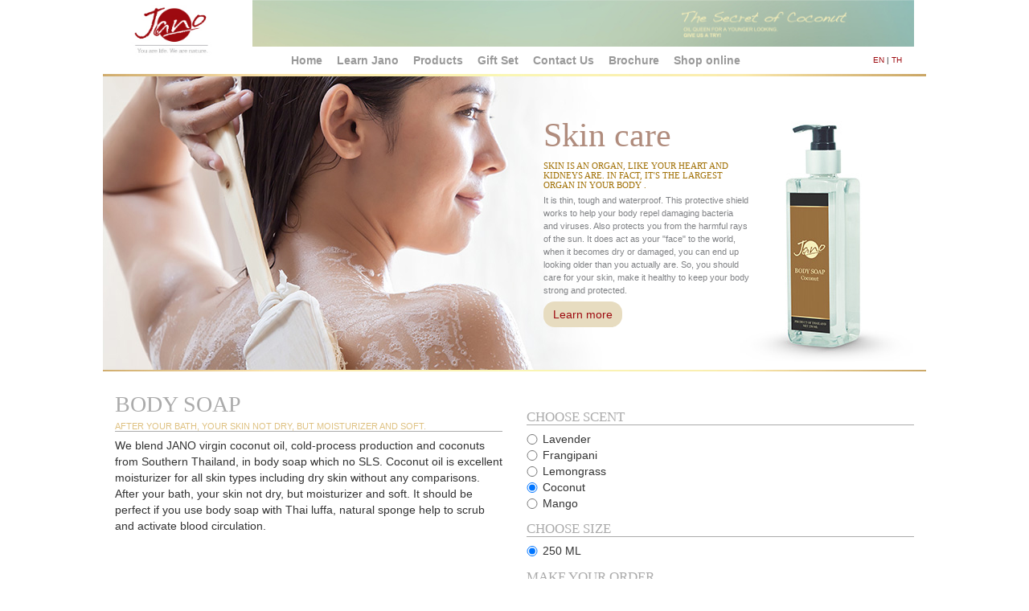

--- FILE ---
content_type: text/html; charset=UTF-8
request_url: https://janospa.com/body-soap.php?scent=Coconut
body_size: 6542
content:
<!DOCTYPE html>
<html xmlns="http://www.w3.org/1999/xhtml">
<head>
<meta http-equiv="Content-Type" content="text/html; charset=utf-8" />
<meta name="viewport" content="width=device-width, initial-scale=1, maximum-scale=1" />
<title>Jano Spa - Product - Body Soap</title>
<meta name="google-site-verification" content="GduMXQ_GAEgFKSDU9n7fJUqm_15DL3YcmqxEawqxhrs" />
<link type="text/css" rel="stylesheet" href="bootstrap/css/bootstrap.min.css" />
<link type="text/css" rel="stylesheet" href="css/theme.css" />
<script type="text/javascript" src="js/jquery-1.10.2.min.js"></script>
<script type="text/javascript" src="bootstrap/js/bootstrap.min.js"></script>
<link rel="stylesheet" type="text/css" href="css/component.css" />
<script src="js/modernizr.custom.js"></script>
<script>
	$(function(){
			 $('#frmorderproduct').submit(function (e) {		
						e.preventDefault();	
						$("#frmorderproduct button").text('Please wait...');
						$("#frmorderproduct button").attr('disabled','disabled');								
						$.ajax({
						  type: "POST",
						  url: 'orderproduct.php',
						  data: $('#frmorderproduct').serialize(),						 
						 success: function(data) {	
								$("#orderresult").html(data);
								$("#frmorderproduct button").text('Send');
								$("#frmorderproduct button").removeAttr('disabled');
								$('#orderresult').delay(3000).fadeOut();
								$('#frmorderproduct')[0].reset();	
												  				
							}
							
						})
										
		 	});	
			 $('#contactform').submit(function (e) {		
						e.preventDefault();	
						$("#contactform button").text('Please wait...');
						$("#contactform button").attr('disabled','disabled');								
						$.ajax({
						  type: "POST",
						  url: 'sendcontact.php',
						  data: $('#contactform').serialize(),						 
						 success: function(data) {	
								$("#contactresult").html(data);
								$("#contactform button").text('Send');
								$("#contactform button").removeAttr('disabled');
								$('#contactresult').delay(3000).fadeOut();
								$('#contactform')[0].reset();	
												  				
							}
							
						})
										
		 	});			
			
		
	});
</script><script>
	$(function(){
		var items = [];
		var slidepath = 'images/slide/body-soap';// Ex filename must be 'images/slide/shampoo-Coconut.jpg'
		$('input:radio[name="scent"]').each(function (i, e) {
		  items.push($(e).val());		
		});
		if($.inArray('Coconut',items)> -1){
			$('#mainslidepicture').attr('src',slidepath+'-Coconut.jpg');
		}
		$('input:radio[name="scent"]').filter('[value="Coconut"]').attr('checked', true);		
		$('input[name="scent"]:radio' ).change(function(){
			$('#mainslidepicture').attr('src',slidepath+'-'+$(this).val()+'.jpg');
		})
		
	});
</script>
</head>

<body>
<div class="container">
	<header>
	<div class="row">            	
            	<div class="col-sm-2 text-center"> <a href= "index.html"><img src="images/logo.jpg" alt="Logo" style="max-width:177px;" /></a></div>
            	<div class="col-sm-10"> 
                	<div class="tagline hidden-xs text-right"><img src="images/tagline.jpg" alt="Tagline" style="max-width:840px" class="text-right" /></div>
            		<div class=" col-xs-12 col-sm-11">
                     <!--Navigator-->   
                        	<div class="main">
				<nav id="cbp-hrmenu" class="cbp-hrmenu">
					<ul>
                    <li><a href="index.php" onclick="window.location='index.php';">Home</a></li>
						<li>
							<a href="#">Learn Jano</a>
							<div class="cbp-hrsub">
								<div class="cbp-hrsub-inner"> 
									<div>
                                      <div>
                                        <ul>
                                          <li><a href="learn-jano.php#who-we-are">WHO WE ARE</a>
                                          <ul>
                                          <li><a href="learn-jano.php#shop">SHOP</a></li>
                                          <li><a href="learn-jano.php#factory">FACTORY</a></li>
                                          </ul>
                                          </li>
                                          <li><a href="learn-jano.php#the-secret-of-coconut-oil">THE SECRET OF COCONUT OIL</a></li>
                                        </ul>
                                      </div>
                                    </div>
                                     <div class="visible-lg" style="border-left:0.1em #d1ad6c solid;"><img src="images/body-salt-scrub.png" style="max-width:113px; float:left; padding:1em;" />
                                          <h3><a href="body-salt-scrub.php?scent=Coconut">Body Salt Sclub</a></h3>
                                          <h4>JANO BODY SALT SCRUB IS SIMPLY, BUT PERFECT SCRUB.</h4>
                                          <p>We use fine sea salt blend with premium glade vegetable oil, this salt not too harsh your skin, but it is a good bead for scrub dead skin</p>
                                        
                                  </div>
								</div><!-- /cbp-hrsub-inner -->
							</div><!-- /cbp-hrsub -->
						</li>
						<li>
							<a href="#">Products</a>
							<div class="cbp-hrsub">
								<div class="cbp-hrsub-inner">
									<div class="col-xs-12 col-lg-8">
                                      <div id="by-scent" style="width:33%;">
                                      <a href="product-by-scent.php">BY SCENT</a>
<ul>
                  <li><a href="product-by-scent-coconut.php">Coconut</a></li>
                                        <li><a href="product-by-scent-lemongrass.php">Lemongrass</a></li>
                                        <li><a href="product-by-scent-mango.php">Mango</a></li>
                                        <li><a href="product-by-scent-lavender.php">Lavender</a></li>
                                        <li><a href="product-by-scent-frangipani.php">Frangipani</a></li>
                                        <li><a href="product-by-scent-aloevera.php">Aloe vera</a></li>
                                        <li><a href="product-by-scent-pomegranate.php">Pomegranate</a></li>
                                        </ul>
                                      </div>
                                      <div id="by-category" style="width:33%;">
                                      BY CATEGORY
                                        <ul>
                                            <li><a href="product-facial.php">Facial Care</a></li>
                                            <li><a href="product-hair-treatment.php">Hair Care</a> </li>
                                            <li><a href="product-skincare.php">Skin Care</a></li>
                                            <li><a href="product-dental.php">Dental </a></li>
                                            <li><a href="product-massage.php">Massage</a></li>
                                        </ul>
                                      </div>
                                      <div id="by-fragrance" style="width:33%;">
                                      HOME FRAGRANCE
                                        <ul>
                                        <li><a href="aroma-spray.php" title="Aroma Spray">Aroma Spray</a></li>
                                         <li><a href="aroma-diffuser-oil.php" title="Diffuser oil">Diffuser oil</a></li>
                                        <li><a href="essential-oil.php" title="Essential Oil">Essential Oil</a></li>
                                        <li><a href="fragrance-oil.php" title="Fragrance Oil">Fragrance Oil</a></li>  
                                            
                                        </ul>
                                      </div>
                                    </div>
                                     <div class="col-xs-1 col-lg-4 visible-lg" style="border-left:0.1em #d1ad6c solid;"><img src="images/body-salt-scrub.png" style="max-width:113px; float:left; padding:1em;" />
                                          <h3><a href="body-salt-scrub.php?scent=Coconut">Body Salt Sclub</a></h3>
                                          <h4>JANO BODY SALT SCRUB IS SIMPLY, BUT PERFECT SCRUB.</h4>
                                          <p>We use fine sea salt blend with premium glade vegetable oil, this salt not too harsh your skin, but it is a good bead for scrub dead skin</p>
                                        </div>
									
								</div><!-- /cbp-hrsub-inner -->
							</div><!-- /cbp-hrsub -->
						</li>
						<li>
							<a href="gift-set.php">Gift Set</a>
							<div class="cbp-hrsub">
								<div class="cbp-hrsub-inner"> 
									<div>
                                      <div>
                                        <ul>
                                          <li style="list-style:none;"><a href="gift-set.php#basketjanopassion1">Basket Jano Passion 1</a></li>
                                          <li style="list-style:none;"><a href="gift-set.php#saaboxmassage">Saa box massage set</a></li>
                                          <li style="list-style:none;"><a href="gift-set.php#basketjanopassion2">Basket Jano Passion 2</a></li>
                                        </ul>
                                      </div>
                                    </div>
                                     <div class="visible-lg" style="border-left:0.1em #d1ad6c solid;"><img src="images/giftset-saa-box.png" style="max-width:197px; float:left; padding:1em;" />
                                          <h3><a href="gift-set.php#saaboxmassage" style="line-height:1.5em;">Saa box massage Set</a></h3>                                         
                                       <p>Saa box - massage set 4 scents of mini massage oil and 1 scent mini massage balm in Saa box is a great idea gift for special one you care.</p>
                                        </div>
								</div><!-- /cbp-hrsub-inner -->
							</div><!-- /cbp-hrsub -->
						</li>
						<li>
							<a href="#">Contact Us</a>
                            <div class="cbp-hrsub">
								<div class="cbp-hrsub-inner"> 
									<div>
              <div id="contacttext">
                <p>Thank you very much for your interested in our products. 
                  If you want to buy any products you can order by this email, 
                  then we will send you detail of products and how to pay.</p>
                <p>If you looking for wholesale price, don’t hesitate to contact us. 
                  If you want to open shop we can help you to do business. 
                  Finally, any your recommend, please tell us.</p>
              </div>
              <div id="contactmail">
                <form class="form-horizontal contactform" id="contactform" method="post" action="sendcontact.php">
                <div class="form-group"> 
                	<div id="contactresult"></div>
                </div>
                 <div class="form-group">
                    <label for="email">Your Email <strong class="required">*</strong></label>
                    <input class="form-control input-sm" name="email" id="email" required="required" />
                  </div>
                  <div class="form-group">
                    <label for="subject">Subject  <strong class="required">*</strong></label>
                    <input class="form-control input-sm" name="subject" id="subject" required="required" />
                  </div>
                  <div class="form-group">
                    <label for="message">Message  <strong class="required">*</strong></label>
                    <textarea name="message" class="form-control input-sm" cols="50" rows="5" required="required" id="message"></textarea>
                  </div>
                  <div class="form-group">                  
                  	<label class="required">* Required Fields</label>
                     <input class="form-control input-sm" name="product" id="product" type="hidden" value="COCONUT" />
                    <button class="btn btn-sm pull-right" type="submit" name="send" value="Send">Send </button> 
                  </div>
                </form>
              </div>
            </div>
            <!--End 70%-->
            
            <div id="contactaddress">              
              <p><strong>Office & Factory outlet : </strong><br />33/4 Moo 7, Thungmaproa, Thaimaung, Phangnga, 82120 Thailand <br /><br />

                <strong>Factory : </strong> <br />1, Nasarn, Baannasarn, Suratthanee, Thailand</p>
                <p><h3 style="line-height:1em;">Shop location</h3>
<strong>
  - Central Festival Phuket<br />
  - Jungceylon Patong Phuket<br />
  - Duty free Bangkok Airway, Samui Airport<br />
  - Pineapple natural store, Khaolak Phangnga
</strong></p>
              <p>Mobile & WhatsApp +66818485224<br />
Mobile : 081 8485224<br />
                Email : <a href="/cdn-cgi/l/email-protection#3a505b5455654e525b53565b545e7a435b52555514595557"><span class="__cf_email__" data-cfemail="c6aca7a8a999b2aea7afaaa7a8a286bfa7aea9a9e8a5a9ab">[email&#160;protected]</span></a><br />
Line ID: janothailand2
</p>
              
              <p> Follow us on <br> <a href="https://www.facebook.com/janospa.thailand/" target="_blank"><img src="images/facebook.png" style="max-width:32px;margin-right:0.5em;" width="32" height="32" alt="Follow us on Facebook" align="left" border="0" class="img-responsive" /></a>
               <a href="https://www.instagram.com/janospa.th/" target="_blank"><img src="images/instagram.png" style="max-width:32px;" width="32" height="32" alt="Follow us on Instagram" align="left" border="0" class="img-responsive" /></a></p>
            </div>
            <!--End 30%--> 
								</div><!-- /cbp-hrsub-inner -->
							</div><!-- /cbp-hrsub -->
						</li>
						<li>
							<a href="#">Brochure </a>
							<div class="cbp-hrsub">
								<div class="cbp-hrsub-inner">
                               		<div style="clear:both; margin-bottom:0; padding-bottom:0;">Download Brochure </div>
									 <div class="row" style="padding-left:2em; clear:both; width:100%;">                                     
                                     <div class="col-xs-6 col-sm-3">                                         
                                      <ul>
                                        <li><a href="download/JN-Brochure-Thai.pdf" target="_blank" title="ภาษาไทย">ภาษาไทย</a></li>
                                        <li><a href="download/JN-Brochure-English.pdf" target="_blank" title="English">English</a></li>
                                        <li><a href="download/JN-Brochure-Chinese.pdf" target="_blank" title="中国">中国</a></li>
                                      </ul>
                                    </div>
                                    <div class="col-xs-6 col-sm-3">     
                                      <ul>
                                        <li><a href="download/JN-Brochoure-Russian.pdf" target="_blank" title="русский">русский</a></li>
                                        <li><a href="download/JN-Brochure-Korean.pdf" target="_blank" title="한국의">한국의</a></li>
                                        <li><a href="download/JN-Brochure-Chinese.pdf" target="_blank" title="日本人">日本人</a></li>
                                      </ul>
                                    </div>
                                    </div>
								</div><!-- /cbp-hrsub-inner -->
							</div><!-- /cbp-hrsub -->
						</li>
            <li><a href="http://janoshoponline.com" target="_blank" onclick="window.open('http://janoshoponline.com','_blank');">Shop online</a></li>
					</ul>
				</nav>
			</div>                        <!--Navigator--> 
                        
            </div>  
            <div class="col-xs-12 col-sm-1">
            	<div class="lang text-right"><a href="#">EN</a> | <a href="#">TH</a></div>
            </div>         
        </div>            
    </div>
    </header>
    <div class="row" id="slide-body-soap">
    <div class="col-xs-12">
      <div id="carousel-main-generic" class="carousel slide" data-ride="carousel">         
        <!-- Wrapper for slides -->
        <div class="carousel-inner">
          <div class="item active"><img src="images/slide/body-soap-Lavender.jpg" alt="Body Soap" class="visible-lg" id="mainslidepicture">
           <div class="carousel-caption"> 
           				<h2>Skin care</h2> 
           		        <h3>Skin is an organ,  like your heart  and kidneys  are. In fact, it's the  largest organ in your body .</h3>
              <p>It is thin, tough and waterproof. This protective shield works to help your body repel damaging bacteria and viruses. Also protects you from the harmful rays of the sun.  It does act as your &quot;face&quot; to the world, when it becomes dry or damaged, you can end up looking older than you actually are. So, you should care for your skin, make it healthy to keep your body strong and protected.
              </p> 
               <a href="product-skincare.php" class="btn btn-success btnmore">Learn more</a>               
               </div>
               <div class="blank"></div> 
          </div>
          <!--End Item 1-->
        </div>        
        </div>
  </div>
  </div>
  <!--End Row Slider-->
  <div class="clearfix"><br></div>

  <div class="row">
         <div class="col-sm-6">
        	 <div class="item">
       	     <h2>Body Soap</h2>
             <h3>After your bath, your skin not dry, but moisturizer
 and soft.</h3>
            
            <p>We blend JANO virgin coconut oil, cold-process production and coconuts from Southern Thailand, in body soap which no SLS. Coconut oil is excellent moisturizer for all skin types including dry skin without any comparisons. After your bath, your skin not dry, but moisturizer and soft. It should be perfect if you use body soap with Thai luffa, natural sponge help to scrub and activate blood circulation.
</p> 

       	   </div>
        </div>
        <div class="col-sm-6">
        	 <div class="giftset">
             <form action="orderproduct.php" method="post" class="form-horizontal toppadding" id="frmorderproduct">
               <h4>Choose Scent</h4>
             <div class="radio">        
                <label>
                 <input type="radio" name="scent" value="Lavender" id="scent_0" style="width:1em;" checked>
               	Lavender
				</label>
                <br>
				<label>
                 <input type="radio" name="scent" value="Frangipani" id="scent_1" style="width:1em;">
                Frangipani</label>
                <br>
				<label>
                 <input type="radio" name="scent" value="Lemongrass" id="scent_2" style="width:1em;">
                Lemongrass</label>
                <br>
				<label>
                 <input type="radio" name="scent" value="Coconut" id="scent_3" style="width:1em;">
                Coconut</label>
                <br>
				<label>
                 <input type="radio" name="scent" value="Mango" id="scent_4" style="width:1em;">
                Mango</label>
                
             </div>
               <h4>Choose Size</h4>
             <div class="radio">        
                <label>
                 <input type="radio" name="size" value="250 ML" id="size_0" style="width:1em;" checked>
                250 ML</label>
              
             </div>
              <h4>make your order</h4>
              <br>
              <div id="orderresult"></div>                
                <div class="form-group">
                    <label for="youremail" class="control-label col-xs-2">Email</label>
                    <div class="col-xs-10">
                        <input type="email" class="form-control input-sm" id="youremail" name="youremail" placeholder="Email" required>
                    </div>
                </div>
                 <div class="form-group">
                    <label for="subject" class="control-label col-xs-2">Subject</label>
                    <div class="col-xs-10">
                        <input type="text" class="form-control input-sm" id="subject" name="subject" placeholder="Subject" required>
                    </div>
                </div>
                 <div class="form-group">
                    <label for="message" class="control-label col-xs-2">Message</label>
                    <div class="col-xs-10">
                          <textarea name="message" cols="10" rows="5" class="form-control input-sm" placeholder="Message" required></textarea>
                    </div>
                </div>
                 <div class="form-group">
                    
                    <div class="col-xs-offset-2 col-xs-10">
                    	<input name="productname" type="hidden" id="productname" value="Body Soap">
                            <button name="send" type="submit" value="Send" class="btn btn-sm pull-right">Send</button>
                    </div>
                </div>
             </form>
             </div>
        </div>
  </div>
  <!--End Row Giftset1--> 
 <br>
  <div class="row reccommend">
  	<div class="col-xs-4">
    	<h3 class="text-center title">Recomend</h3>
    </div>
    <div class="col-xs-2">
    	<ul>
        	<li>facial</li>
			<li>hair</li>
			<li>skin care</li>
			<li>massage</li>
        </ul>
    </div>
    <div class="col-xs-4">
    <p>because coconut oil is excellent moisturizer for all skin types including dry skin without any comparisons. It also delays wrinkle and sagging of skin which normally become prominent with age and also helps in treating various skin problems such as eczema, dermatitis, etc.</p>
  </div>
   <div class="col-xs-2">
   &nbsp;
   </div>
  
  </div>
  <!--End Row Recommend bar-->
  <div class="row toppadding" id="recommendproduct">
  		 			
  		 <div class="col-xs-4">
        	 <div>
   	         <img src="images/product/lavender-shampoo-thumb.jpg" style="max-width:100px;" class="pull-left">
             <h2>Coconut Shampoo</h2>
                <h3> COCONUT OIL IS ONE OF THE BEST NATURAL NUTRITION FOR HAIR.</h3>
                <p>It helps in health growth of hair providing them a shiny complexion. It is an excellent conditioner and helps in the re-growth of damage hair. It also provides the essential proteins required for nourishing damage hair.</p>
                <a href="shampoo.php?scent=Lavender" class="btn btn-sm">Learn more</a>
             </div>
        </div>
         <div class="col-xs-4">
        	 <div>
   	         <img src="images/product/mango-body-salt-scrub-thumb.jpg" style="max-width:100px;" class="pull-left">
             <h2>Body Salt Scrub</h2>
                <h3>JANO BODY SALT SCRUB IS SIMPLY, BUT PERFECT SCRUB.</h3>
                <p>We use fine sea salt blend with premium glade vegetable oil, this salt not too harsh your skin, but it is a good bead for scrub dead skin and help to open pore skin to deep clean, after you finish scrub , just rinse with water, don’t use soap.</p>
                <a href="body-salt-scrub.php?scent=Mango" class="btn btn-sm">Learn more</a>
             </div>
        </div>
         <div class="col-xs-4">
        	 <div>
   	         <img src="images/product/frangipani-body-lotion-thumb.jpg" style="max-width:100px;" class="pull-left">
             <h2>Coconut Body lotion</h2>
                <h3> “COCONUT OIL IS THE OIL QUEEN FOR YOUTHFUL LOOKING SKIN”</h3>
                <p>JANO coconut body lotion contain 20% approximately JANO virgin coconut oil, cold-process method producing and coconuts from Southern Thailand. It is easy to absorbed, but prolong moisturizer and get benefits of coconut oil that mean your skin will be younger.</p>
                <a href="body-lotion.php?scent=Frangipani" class="btn btn-sm">Learn more</a>
             </div>
        </div>     
  
  
</div> <!--End Row Footer Slide-->
<footer>

        	
 Follow us on <a href="https://www.facebook.com/janospa.thailand/" target="_blank" title="Follow us on Facebook"><img src="images/facebook.png" align="middle" width="20" height="20" style="max-width: 20px"></a> &nbsp;  <a href="https://www.instagram.com/janospa.th/" target="_blank" title="Follow us on Instagram"><img src="images/instagram.png" align="middle" width="20" height="20"  style="max-width: 20px"></a><br>
Copyright <script data-cfasync="false" src="/cdn-cgi/scripts/5c5dd728/cloudflare-static/email-decode.min.js"></script><script>var d = new Date(); document.write(d.getFullYear());</script> Jano Spa, All Rights Reserved. Design by <a href="https://graphicdesignerphuket.blogspot.com" target="_blank" title="Graphic Designer Phuket">Graphic Designer Phuket</a>, Powered by <a href="http://www.phuketartwork.com" target="_blank" title="Web Design, Graphic Design, Web Programing, Print Media Advertising">Phuket Artwork</a>
<script src="js/cbpHorizontalMenu.min.js"></script>
		<script>
			$(function() {
				cbpHorizontalMenu.init();
			});
		</script>
</footer>
<script>
  (function(i,s,o,g,r,a,m){i['GoogleAnalyticsObject']=r;i[r]=i[r]||function(){
  (i[r].q=i[r].q||[]).push(arguments)},i[r].l=1*new Date();a=s.createElement(o),
  m=s.getElementsByTagName(o)[0];a.async=1;a.src=g;m.parentNode.insertBefore(a,m)
  })(window,document,'script','//www.google-analytics.com/analytics.js','ga');

  ga('create', 'UA-4488159-3', 'auto');
  ga('send', 'pageview');

</script><!--End Row Footer-->
</div>
</div>
<script defer src="https://static.cloudflareinsights.com/beacon.min.js/vcd15cbe7772f49c399c6a5babf22c1241717689176015" integrity="sha512-ZpsOmlRQV6y907TI0dKBHq9Md29nnaEIPlkf84rnaERnq6zvWvPUqr2ft8M1aS28oN72PdrCzSjY4U6VaAw1EQ==" data-cf-beacon='{"version":"2024.11.0","token":"c2edc038ad6f46f4ac1e342a14b43550","r":1,"server_timing":{"name":{"cfCacheStatus":true,"cfEdge":true,"cfExtPri":true,"cfL4":true,"cfOrigin":true,"cfSpeedBrain":true},"location_startswith":null}}' crossorigin="anonymous"></script>
</body>
</html>

--- FILE ---
content_type: text/css
request_url: https://janospa.com/css/theme.css
body_size: 4943
content:
@import url('reset.css');
@charset "utf-8";
/* CSS Document */
body{font-weight:normal!important; font-family:Arial, Helvetica, sans-serif;}
.container{ max-width:1024px;}
.container > div.row:nth-child(1)>div{ padding:0;}
.container > div.row:nth-child(2)>div{ padding:0;}
img{width:100%;}
.tagline{ background:#c7d2b4;}
.lang{ margin-top:1em; font-size:0.7em;}
.lang a, .lang a:hover{color:#9d0a0f}
.navbar{margin-top:1em; }
.btn{ color:#9d0a0f;}
header .row{ padding:0;}
.carousel-control{box-shadow:none;}
.carousel-control.left {
  background-image: none;
}
.carousel-caption {
	text-align:left;
	font-family:Arial, Helvetica, sans-serif;
	font-size:1em;
	color:#808285;
	float:none; margin:auto;
	text-shadow:none;
}
.carousel-control.right {
  right: 0;
  left: auto;
  background-image: none;
}
#carousel-main-generic{ padding:0.2em 0; background:url(../images/slider-border.jpg) repeat-y; min-height: 250px;}
#carousel-main-generic h3{font-family:Georgia, "Times New Roman", Times, serif; font-size:1.3em; text-transform:uppercase;}
.carousel-caption{ padding-top:0; top:5em;}
.carousel-caption p{padding:1em 0;}
#slide1 .carousel-caption{width:30%; left:22em;}
#slide2 .carousel-caption{width:33%; left:20em;}
#slide3 .carousel-caption{width:33%; left:34em;}
footer{ font-size:0.9em;}
footer a{ color:#9d0a0f;}
footer a:hover{ color:#9d0a0f; text-decoration:underline;}
#carousel-footer-generic{ padding:0.2em 0; background:url(../images/slider-border.jpg) repeat-y; min-height: 250px;}
#carousel-footer-generic h3{font-family:Georgia, "Times New Roman", Times, serif; font-size:1.3em; text-transform:uppercase; color:#dfc283!important;}

#footerslide1 { background-color:#f0eade; }
#footerslide1 .carousel-caption{width:40%; left:40%; top:15%;}
#footerslide2 { background-color:#f0eade;}
#footerslide2 .carousel-caption{width:30%; left:45%; top:15%;}
#footerslide3 { background-color:#f0eade;}
#footerslide3 .carousel-caption{width:28%; left:54%; top:15%;}
#footerslide4 { background-color:#f0eade; }
#footerslide4 .carousel-caption{width:47%; left:-8%; top:15%;}




.btn{background:#e7dcc0; border:none;-moz-border-radius:1em;-webkit-border-radius:1em;-ms-border-radius:1em; border-radius:1em;}
.btn:hover{background:#b08c7d; border:none;}
#content1{margin-top:1em;}
#content1 h3{font-family:Georgia, "Times New Roman", Times, serif; font-size:1.3em;}
#giftset{background:url(../images/bg-giftset.jpg) repeat-x #f1ecdf;}
#giftset p{ padding:0em 1.5em;}

#content2{margin-top:1em;}
#content2 h3{font-family:Georgia, "Times New Roman", Times, serif; font-size:1.3em; color:#ababab; text-transform:uppercase; margin-top:0.8em;}
#content2 h4{font-family:Georgia, "Times New Roman", Times, serif; font-size:1em; color:#dfc283; padding:0.5em 0;}
#content2 p{ font-size:0.9em;}

#content3{margin-top:1em; background:url(../images/home-fragrance.jpg) no-repeat;}
#content3 .content3caption{width:47%; min-width:240px; padding-left:2em; padding-top:2em;}
#content3 h3{font-family:Georgia, "Times New Roman", Times, serif; font-size:2.5em; color:#ffffff; text-transform:uppercase; margin-top:0.8em;}
#content3 h4{font-family:Georgia, "Times New Roman", Times, serif; font-size:1.2em; color:#dfc283; padding:0.5em 0;}
#content3 p{ font-size:0.9em; color:#808285;}
#content3 li{ list-style:inside; font-size:0.9em; margin:0.5em 0; color:#808285;}
#content3 .blank{ height:22em}
footer{text-align:center; margin:1em 0em;}
.homefragrance .blank{ height:12em!important}

#contacttext{width:45%; padding:0px; margin-right:5%;}
#contactmail{width:50%; padding:0px;}
#contactaddress{padding-left:3em;}
#contactaddress p { padding:0;}
#learnjano{margin-top:1em; background:url(../images/slide/learn-jano.jpg) no-repeat;}
#learnjano .learnjanocaption{width:47%; min-width:240px; padding-left:2em; padding-top:2em;}
#learnjano h1{font-family:Georgia, "Times New Roman", Times, serif; font-size:3em; color:#ffffff; margin-top:0.5em;}
#learnjano h2{font-family:Georgia, "Times New Roman", Times, serif; font-size:2em; color:#ffffff; padding:0.5em 0;}
#learnjano p{ font-size:0.9em; color:#ffffff;}
#learnjano li{ list-style:inside; font-size:0.9em; margin:0.5em 0; color:#ffffff;}
#learnjano .blank{ height:45em}

/*--Giftset page--*/
.giftset h2{ font-size:1.8em; line-height:1.5em; color:#ababab; text-transform:uppercase; font-family:Georgia, "Times New Roman", Times, serif;}
.giftset h3{ font-size:0.8em!important; color:#dfc283; text-transform:uppercase; border-bottom:1px solid #ababab}
.giftset h4{ font-size:1.2em!important; color:#ababab; text-transform:uppercase; border-bottom:1px solid #ababab; font-family:Georgia, "Times New Roman", Times, serif;; padding-top:0.8em;}
.giftset h5{ font-size:1em!important; text-transform:uppercase; margin-top:1em; font-weight:bold; color:#808285}
.giftset p{ padding:0.5em 0; font-size:0.8em;}
.giftset ul{ padding:0.5em 0;}
.giftset li{ list-style:inside; font-size:0.8em;}
/*--Giftset page--*/

#slide-giftset {background-color:#FFFFFF;}
#slide-giftset .blank{ display:none;}
#slide-giftset .carousel-caption{width:25%; left:25em;top:5em; display:none;}
#slide-giftset .carousel-caption h2{color:#b08c7d; font-size:3em; font-family: Georgia, "Times New Roman", Times, serif; text-transform:none;}
#slide-giftset .carousel-caption h3{color:#a17005; border:none;}
#slide-giftset .carousel-caption p{font-size:0.8em;}


#slide-facial-serum {background-color:#FFFFFF;}
#slide-facial-serum .blank{ display:none;}
#slide-facial-serum .carousel-caption{width:25%; left:25em;top:5em;}
#slide-facial-serum .carousel-caption h2{color:#b08c7d; font-size:3em; font-family: Georgia, "Times New Roman", Times, serif; text-transform:none;}
#slide-facial-serum .carousel-caption h3{color:#a17005; border:none;}
#slide-facial-serum .carousel-caption p{font-size:0.8em;}

#slide-coconut-lip {background-color:#FFFFFF;}
#slide-coconut-lip .blank{ display:none;}
#slide-coconut-lip .carousel-caption{width:25%; left:35em;top:5em;}
#slide-coconut-lip .carousel-caption h2{color:#b08c7d; font-size:3em; font-family: Georgia, "Times New Roman", Times, serif; text-transform:none;}
#slide-coconut-lip .carousel-caption h3{color:#a17005; border:none;}
#slide-coconut-lip .carousel-caption p{font-size:0.8em;}

#slide-coconut-oil-soap {background-color:#FFFFFF;}
#slide-coconut-oil-soap .blank{ display:none;}
#slide-coconut-oil-soap .carousel-caption{width:25%; left:28em;top:5em;}
#slide-coconut-oil-soap .carousel-caption h2{color:#b08c7d; font-size:3em; font-family: Georgia, "Times New Roman", Times, serif; text-transform:none;}
#slide-coconut-oil-soap .carousel-caption h3{color:#a17005; border:none;}
#slide-coconut-oil-soap .carousel-caption p{font-size:0.8em;}

#slide-face-scrub {background-color:#FFFFFF;}
#slide-face-scrub .blank{ display:none;}
#slide-face-scrub .carousel-caption{width:25%; left:38em;top:5em;}
#slide-face-scrub .carousel-caption h2{color:#b08c7d; font-size:3em; font-family: Georgia, "Times New Roman", Times, serif; text-transform:none;}
#slide-face-scrub .carousel-caption h3{color:#a17005; border:none;}
#slide-face-scrub .carousel-caption p{font-size:0.8em;}

#slide-facial-cleansing-oil {background-color:#FFFFFF;}
#slide-facial-cleansing-oil .blank{ display:none;}
#slide-facial-cleansing-oil .carousel-caption{width:25%; left:38em;top:5em;}
#slide-facial-cleansing-oil .carousel-caption h2{color:#b08c7d; font-size:3em; font-family: Georgia, "Times New Roman", Times, serif; text-transform:none;}
#slide-facial-cleansing-oil .carousel-caption h3{color:#a17005; border:none;}
#slide-facial-cleansing-oil .carousel-caption p{font-size:0.8em;}

#slide-aloe-vera-gel {background-color:#FFFFFF;}
#slide-aloe-vera-gel .blank{ display:none;}
#slide-aloe-vera-gel .carousel-caption{width:25%; left:38em;top:5em;}
#slide-aloe-vera-gel .carousel-caption h2{color:#b08c7d; font-size:3em; font-family: Georgia, "Times New Roman", Times, serif; text-transform:none;}
#slide-aloe-vera-gel .carousel-caption h3{color:#a17005; border:none;}
#slide-aloe-vera-gel .carousel-caption p{font-size:0.8em;}

#slide-bath-mitt {background-color:#FFFFFF;}
#slide-bath-mitt .blank{ display:none;}
#slide-bath-mitt .carousel-caption{width:25%; left:33em;top:3em;}
#slide-bath-mitt .carousel-caption h2{color:#b08c7d; font-size:3em; font-family: Georgia, "Times New Roman", Times, serif; text-transform:none;}
#slide-bath-mitt .carousel-caption h3{color:#a17005; border:none;}
#slide-bath-mitt .carousel-caption p{font-size:0.8em;}

#slide-body-salt-scrub {background-color:#FFFFFF;}
#slide-body-salt-scrub .blank{ display:none;}
#slide-body-salt-scrub .carousel-caption{width:25%; left:33em;top:3em;}
#slide-body-salt-scrub .carousel-caption h2{color:#b08c7d; font-size:3em; font-family: Georgia, "Times New Roman", Times, serif; text-transform:none;}
#slide-body-salt-scrub .carousel-caption h3{color:#a17005; border:none;}
#slide-body-salt-scrub .carousel-caption p{font-size:0.8em;}

#slide-body-soap {background-color:#FFFFFF;}
#slide-body-soap .blank{ display:none;}
#slide-body-soap .carousel-caption{width:25%; left:38em;top:3em;}
#slide-body-soap .carousel-caption h2{color:#b08c7d; font-size:3em; font-family: Georgia, "Times New Roman", Times, serif; text-transform:none;}
#slide-body-soap .carousel-caption h3{color:#a17005; border:none;}
#slide-body-soap .carousel-caption p{font-size:0.8em;}

#slide-body-lotion {background-color:#FFFFFF;}
#slide-body-lotion .blank{ display:none;}
#slide-body-lotion .carousel-caption{width:25%; left:38em;top:3em;}
#slide-body-lotion .carousel-caption h2{color:#b08c7d; font-size:3em; font-family: Georgia, "Times New Roman", Times, serif; text-transform:none;}
#slide-body-lotion .carousel-caption h3{color:#a17005; border:none;}
#slide-body-lotion .carousel-caption p{font-size:0.8em;}

#slide-extra-virgin-coconut-oil {background-color:#FFFFFF;}
#slide-extra-virgin-coconut-oil .blank{ display:none;}
#slide-extra-virgin-coconut-oil .carousel-caption{width:25%; left:33em;top:3em;}
#slide-extra-virgin-coconut-oil .carousel-caption h2{color:#b08c7d; font-size:3em; font-family: Georgia, "Times New Roman", Times, serif; text-transform:none;}
#slide-extra-virgin-coconut-oil .carousel-caption h3{color:#a17005; border:none;}
#slide-extra-virgin-coconut-oil .carousel-caption p{font-size:0.8em;}

#slide-foot-cream {background-color:#FFFFFF;}
#slide-foot-cream .blank{ display:none;}
#slide-foot-cream .carousel-caption{width:25%; left:33em;top:1em;}
#slide-foot-cream .carousel-caption h2{color:#b08c7d; font-size:3em; font-family: Georgia, "Times New Roman", Times, serif; text-transform:none;}
#slide-foot-cream .carousel-caption h3{color:#a17005; border:none;}
#slide-foot-cream .carousel-caption p{font-size:0.8em;}

#slide-hand-nail-cream {background-color:#FFFFFF;}
#slide-hand-nail-cream .blank{ display:none;}
#slide-hand-nail-cream .carousel-caption{width:38%; left:28em;top:9em;}
#slide-hand-nail-cream .carousel-caption h2{color:#b08c7d; font-size:3em; font-family: Georgia, "Times New Roman", Times, serif; text-transform:none;}
#slide-hand-nail-cream .carousel-caption h3{color:#a17005; border:none;}
#slide-hand-nail-cream .carousel-caption p{font-size:0.8em;}

#slide-hand-cream {background-color:#FFFFFF;}
#slide-hand-cream .blank{ display:none;}
#slide-hand-cream .carousel-caption{width:35%; left:28em;top:8em;}
#slide-hand-cream .carousel-caption h2{color:#b08c7d; font-size:3em; font-family: Georgia, "Times New Roman", Times, serif; text-transform:none;}
#slide-hand-cream .carousel-caption h3{color:#a17005; border:none;}
#slide-hand-cream .carousel-caption p{font-size:0.8em;}

#slide-product-hair {background-color:#FFFFFF;}
#slide-product-hair .blank{ display:none;}
#slide-product-hair .carousel-caption{width:30%; left:28em;top:3em;}
#slide-product-hair .carousel-caption h2{color:#b08c7d; font-size:3em; font-family: Georgia, "Times New Roman", Times, serif; text-transform:none;}
#slide-product-hair .carousel-caption h3{color:#a17005; border:none;}
#slide-product-hair .carousel-caption p{font-size:0.8em;}

#slide-product-dental {background-color:#FFFFFF;}
#slide-product-dental .blank{ display:none;}
#slide-product-dental .carousel-caption{width:30%; left:35em;top:3em;}
#slide-product-dental .carousel-caption h2{color:#b08c7d; font-size:3em; font-family: Georgia, "Times New Roman", Times, serif; text-transform:none;}
#slide-product-dental .carousel-caption h3{color:#a17005; border:none;}
#slide-product-dental .carousel-caption p{font-size:0.8em;}


#slide-product-massage {background-color:#FFFFFF;}
#slide-product-massage .blank{ display:none;}
#slide-product-massage .carousel-caption{width:30%; left:39em;top:3em;}
#slide-product-massage .carousel-caption h2{color:#b08c7d; font-size:3em; font-family: Georgia, "Times New Roman", Times, serif; text-transform:none;}
#slide-product-massage .carousel-caption h3{color:#a17005; border:none;}
#slide-product-massage .carousel-caption p{font-size:0.8em;}

#slide-product-essential-oil {background-color:#000000;}
#slide-product-essential-oil .col-xs-12{padding:0;}
#slide-product-essential-oil .blank{ display:none;}
#slide-product-essential-oil .carousel-caption{width:50%; left:-10em;top:2em;}
#slide-product-essential-oil .carousel-caption h2{color:#ababab; font-size:3em; font-family: Georgia, "Times New Roman", Times, serif; text-transform:uppercase;}
#slide-product-essential-oil .carousel-caption h3{color:#dfc283; border:none;}
#slide-product-essential-oil .carousel-caption p{font-size:0.8em;}
#slide-product-essential-oil .carousel-caption ul{ padding:0; margin:0.5em 0;}
#slide-product-essential-oil .carousel-caption li{ margin:0;}

#slide-product-fragrance-oil {background-color:#000000;}
#slide-product-fragrance-oil .col-xs-12{padding:0;}
#slide-product-fragrance-oil .blank{ display:none;}
#slide-product-fragrance-oil .carousel-caption{width:50%; left:-10em;top:2em;}
#slide-product-fragrance-oil .carousel-caption h2{color:#ababab; font-size:3em; font-family: Georgia, "Times New Roman", Times, serif; text-transform:uppercase;}
#slide-product-fragrance-oil .carousel-caption h3{color:#dfc283; border:none;}
#slide-product-fragrance-oil .carousel-caption p{font-size:0.8em;}
#slide-product-fragrance-oil .carousel-caption ul{ padding:0; margin:0.5em 0;}
#slide-product-fragrance-oil .carousel-caption li{ margin:0;}

#slide-product-aroma-diffuser-oil  {background-color:#FFFFFF;}
#slide-product-aroma-diffuser-oil .carousel-caption{width:33%; left:45%;top:5%;}
#slide-product-aroma-diffuser-oil .carousel-caption h2{color:#b08c7d; font-size:2.5em; font-family: Georgia, "Times New Roman", Times, serif; text-transform:uppercase;}
#slide-product-aroma-diffuser-oil .carousel-caption h3{color:#a17005; border:none;}
#slide-product-aroma-diffuser-oil .carousel-caption p{font-size:0.8em;}
#slide-product-aroma-diffuser-oil .carousel-caption ul{ padding:0; margin:0.5em 0; font-size:0.8em;}
#slide-product-aroma-diffuser-oil .carousel-caption li{ margin:0;}

#slide-product-aroma-spray {background-color:#FFFFFF;}
#slide-product-aroma-spray .blank{ display:none;}
#slide-product-aroma-spray .carousel-caption{width:35%; left:33em;top:1em;}
#slide-product-aroma-spray .carousel-caption h2{color:#b08c7d; font-size:2.5em; font-family: Georgia, "Times New Roman", Times, serif; text-transform:uppercase;}
#slide-product-aroma-spray .carousel-caption h3{color:#a17005; border:none;}
#slide-product-aroma-spray .carousel-caption p{font-size:0.8em;}
#slide-product-aroma-spray .carousel-caption ul{ padding:0; margin:0.5em 0; font-size:0.8em;}
#slide-product-aroma-spray .carousel-caption li{ margin:0;}

#scent .carousel-caption{width:32%; left:-38%; top:10%;}
#scent .carousel-caption p{font-size:0.85em;}
#scent-lemongrass .carousel-caption{width:45%; left:-22em;top:15%;}
#scent-lemongrass .carousel-caption h3{color:#a17005}
#scent-lemongrass .carousel-caption p{font-size:0.85em;}

@media all and (min-width: 768px) and (max-width: 1199px){
#carousel-main-generic{ padding:0.2em 0; background:none; border:2px 0px; border-color:#ebcd91;}	
#slide1 .carousel-caption{width:75%; left:8em; top:3em; min-height:250px;}
#slide2 .carousel-caption{width:75%; left:8em; top:3em; min-height:250px;}
#slide3 .carousel-caption{width:75%; left:8em; top:3em; min-height:250px;}

#carousel-footer-generic{ padding:0.2em 0; background:none; border:2px 0px; border-color:#ebcd91;}	

#footerslide1 { background-color:#f0eade; height:20em; }
#footerslide1 .carousel-caption{width:75%; left:12%; top:15%;}
#footerslide2 { background-color:#f0eade; height:20em;}
#footerslide2 .carousel-caption{width:75%; left:12%; top:15%;}
#footerslide3 { background-color:#f0eade; height:20em;}
#footerslide3 .carousel-caption{width:75%; left:12%; top:15%;}
#footerslide4 { background-color:#f0eade; height:20em;  }
#footerslide4 .carousel-caption{width:75%; left:12%; top:15%;}
#footerslide4 .carousel-caption h2{display:block;}
#footerslide4 .carousel-caption h3{display:block;}

#content3 .blank{ height:10em}

#learnjano{margin-top:1em; background-image:none; background-color:#b19653}
#learnjano .learnjanocaption{width:100%; padding-left:2em; padding-top:2em;}
#learnjano .blank{ height:1em}
#learnjano h1{font-family:Georgia, "Times New Roman", Times, serif; font-size:3em; color:#ffffff; margin-top:0.2em;}

#slide-giftset {background-color:#f0eade;}
#slide-giftset .blank{ height:10em; display:block;}
#slide-giftset .carousel-caption{width:80%; left:23em;top:2em; display:block;}

#slide-facial-serum {background-color:#f0eade;}
#slide-facial-serum .blank{ height:15em; display:block;}
#slide-facial-serum .carousel-caption{width:80%; left:5em;top:3em;}

#slide-coconut-lip {background-color:#f0eade;}
#slide-coconut-lip .blank{ height:15em; display:block;}
#slide-coconut-lip .carousel-caption{width:80%; left:5em;top:3em;}

#slide-coconut-oil-soap {background-color:#f0eade;}
#slide-coconut-oil-soap .blank{ height:15em; display:block;}
#slide-coconut-oil-soap .carousel-caption{width:80%; left:5em;top:3em;}

#slide-face-scrub {background-color:#f0eade;}
#slide-face-scrub .blank{ height:15em; display:block;}
#slide-face-scrub .carousel-caption{width:80%; left:5em;top:3em;}

#slide-facial-cleansing-oil {background-color:#f0eade;}
#slide-facial-cleansing-oil .blank{ height:15em; display:block;}
#slide-facial-cleansing-oil .carousel-caption{width:80%; left:5em;top:3em;}

#slide-aloe-vera-gel {background-color:#f0eade;}
#slide-aloe-vera-gel .blank{ height:18em; display:block;}
#slide-aloe-vera-gel .carousel-caption{width:80%; left:5em;top:2em;}

#slide-bath-mitt {background-color:#f0eade;}
#slide-bath-mitt .blank{ height:18em; display:block;}
#slide-bath-mitt .carousel-caption{width:80%; left:5em;top:2em;}

#slide-body-salt-scrub {background-color:#f0eade;}
#slide-body-salt-scrub .blank{ height:18em; display:block;}
#slide-body-salt-scrub .carousel-caption{width:80%; left:5em;top:2em;}

#slide-body-soap {background-color:#f0eade;}
#slide-body-soap .blank{ height:18em; display:block;}
#slide-body-soap .carousel-caption{width:80%; left:5em;top:2em;}

#slide-body-lotion {background-color:#f0eade;}
#slide-body-lotion .blank{ height:18em; display:block;}
#slide-body-lotion .carousel-caption{width:80%; left:5em;top:2em;}

#slide-extra-virgin-coconut-oil {background-color:#f0eade;}
#slide-extra-virgin-coconut-oil .blank{ height:18em; display:block;}
#slide-extra-virgin-coconut-oil .carousel-caption{width:80%; left:5em;top:2em;}

#slide-foot-cream {background-color:#f0eade;}
#slide-foot-cream .blank{ height:18em; display:block;}
#slide-foot-cream .carousel-caption{width:80%; left:5em;top:2em;}

#slide-hand-nail-cream {background-color:#f0eade;}
#slide-hand-nail-cream .blank{ height:18em; display:block;}
#slide-hand-nail-cream .carousel-caption{width:80%; left:5em;top:2em;}

#slide-hand-cream {background-color:#f0eade;}
#slide-hand-cream .blank{ height:18em; display:block;}
#slide-hand-cream .carousel-caption{width:80%; left:5em;top:2em;}

#slide-product-hair {background-color:#f0eade;}
#slide-product-hair .blank{ height:18em; display:block;}
#slide-product-hair .carousel-caption{width:80%; left:5em;top:2em;}

#slide-product-dental {background-color:#f0eade;}
#slide-product-dental .blank{ height:18em; display:block;}
#slide-product-dental .carousel-caption{width:80%; left:5em;top:2em;}

#slide-product-massage {background-color:#f0eade;}
#slide-product-massage .blank{ height:18em; display:block;}
#slide-product-massage .carousel-caption{width:80%; left:5em;top:2em;}

#slide-product-essential-oil{background-color:#000000;}
#slide-product-essential-oil .blank{ height:26em; display:block;}
#slide-product-essential-oil .carousel-caption{width:80%; left:5em;top:2em;}

#slide-product-fragrance-oil{background-color:#000000;}
#slide-product-fragrance-oil .blank{ height:26em; display:block;}
#slide-product-fragrance-oil .carousel-caption{width:80%; left:5em;top:2em;}

#slide-product-aroma-diffuser-oil #carousel-main-generic {height:24em;}
#slide-product-aroma-diffuser-oil .item {height:24em; display:block;}
#slide-product-aroma-diffuser-oil .carousel-caption{width:80%; left:7em;top:2em;}
#slide-product-aroma-diffuser-oil .carousel-caption p{ display:none;}
#slide-product-aroma-diffuser-oil .carousel-caption ul{ display:none;}
#slide-product-aroma-diffuser-oil .carousel-caption li{ display:none;}
#slide-product-aroma-spray  {background-color:#f0eade;}
#slide-product-aroma-spray  .blank{ height:22em; display:block;}
#slide-product-aroma-spray  .carousel-caption{width:80%; left:5em;top:2em;}

#scent  {background-color:#f0eade; height:20em; display:block;}
#scent  .carousel-caption{width:80%; left:10%;top:20%;}

#scent-lemongrass{ background-color:#f0eade; height:20em; display:block;}
#scent-lemongrass .carousel-caption{width:80%; left:10%;top:10%;}
#scent-lemongrass h2{display:block;}
#scent-lemongrass .carousel-caption h3{color:#a17005}
#scent-lemongrass .carousel-caption p{font-size:0.85em;}

}

@media all and (max-width: 767px) {
#carousel-main-generic{ padding:0.2em 0; background:none; border:2px 0px; border-color:#ebcd91;}	
#slide1 .carousel-caption{width:75%; left:3em; top:1em; min-height:250px;}
#slide2 .carousel-caption{width:75%; left:3em; top:1em; min-height:250px;}
#slide3 .carousel-caption{width:75%; left:3em; top:1em; min-height:250px;}

#carousel-footer-generic{ padding:0.2em 0; background:none; border:2px 0px; border-color:#ebcd91;}	

#footerslide1 { background-color:#f0eade; height:30em; }
#footerslide1 .carousel-caption{width:75%; left:12%; top:15%;}
#footerslide2 { background-color:#f0eade; height:30em;}
#footerslide2 .carousel-caption{width:75%; left:12%; top:15%;}
#footerslide3 { background-color:#f0eade; height:30em;}
#footerslide3 .carousel-caption{width:75%; left:12%; top:15%;}
#footerslide4 { background-color:#f0eade; height:30em;  }
#footerslide4 .carousel-caption{width:75%; left:12%; top:15%;}
#footerslide4 .carousel-caption h2{display:block;}
#footerslide4 .carousel-caption h3{display:block;}

#content2 .title{ padding-left:1em;}

#content3{margin-top:1em; background-image:none; background-color:#000000;}
#content3 .content3caption{width:100%; padding-left:2em; padding-top:2em;}
#content3 .blank{ height:1em}

#learnjano{margin-top:1em; background-image:none; background-color:#b19653}
#learnjano .learnjanocaption{width:100%; padding-left:2em; padding-top:2em;}
#learnjano .blank{ height:1em}


#contacttext{width:180%; padding:0px}
#contactmail{width:160%; padding:0px}
#contactaddress{padding-left:0em;width:100%;}
#contactaddress p { padding:0;}

#slide-giftset {background-color:#f0eade;}
#slide-giftset .blank{ height:10em; display:block;}
#slide-giftset .carousel-caption{width:80%; left:5em;top:2em; display:block;}

#slide-facial-serum {background-color:#f0eade;}
#slide-facial-serum .blank{ height:20em; display:block;}
#slide-facial-serum .carousel-caption{width:90%; left:1em;top:1em;}

#slide-coconut-lip {background-color:#f0eade;}
#slide-coconut-lip .blank{ height:20em; display:block;}
#slide-coconut-lip .carousel-caption{width:90%; left:1em;top:1em;}

#slide-coconut-oil-soap {background-color:#f0eade;}
#slide-coconut-oil-soap .blank{ height:20em; display:block;}
#slide-coconut-oil-soap .carousel-caption{width:90%; left:1em;top:1em;}

#slide-face-scrub {background-color:#f0eade;}
#slide-face-scrub .blank{ height:20em; display:block;}
#slide-face-scrub .carousel-caption{width:90%; left:1em;top:1em;}

#slide-facial-cleansing-oil {background-color:#f0eade;}
#slide-facial-cleansing-oil .blank{ height:20em; display:block;}
#slide-facial-cleansing-oil .carousel-caption{width:90%; left:1em;top:1em;}

#slide-aloe-vera-gel {background-color:#f0eade;}
#slide-aloe-vera-gel .blank{ height:20em; display:block;}
#slide-aloe-vera-gel .carousel-caption{width:90%; left:1em;top:1em;}

#slide-bath-mitt {background-color:#f0eade;}
#slide-bath-mitt .blank{ height:20em; display:block;}
#slide-bath-mitt .carousel-caption{width:90%; left:1em;top:1em;}

#slide-body-salt-scrub {background-color:#f0eade;}
#slide-body-salt-scrub .blank{ height:20em; display:block;}
#slide-body-salt-scrub .carousel-caption{width:90%; left:1em;top:1em;}

#slide-body-soap {background-color:#f0eade;}
#slide-body-soap .blank{ height:20em; display:block;}
#slide-body-soap .carousel-caption{width:90%; left:1em;top:1em;}

#slide-body-lotion {background-color:#f0eade;}
#slide-body-lotion .blank{ height:20em; display:block;}
#slide-body-lotion .carousel-caption{width:90%; left:1em;top:1em;}

#slide-extra-virgin-coconut-oil {background-color:#f0eade;}
#slide-extra-virgin-coconut-oil .blank{ height:20em; display:block;}
#slide-extra-virgin-coconut-oil .carousel-caption{width:90%; left:1em;top:1em;}

#slide-foot-cream {background-color:#f0eade;}
#slide-foot-cream .blank{ height:20em; display:block;}
#slide-foot-cream .carousel-caption{width:90%; left:1em;top:1em;}

#slide-hand-nail-cream {background-color:#f0eade;}
#slide-hand-nail-cream .blank{ height:20em; display:block;}
#slide-hand-nail-cream .carousel-caption{width:90%; left:1em;top:1em;}

#slide-hand-cream {background-color:#f0eade;}
#slide-hand-cream .blank{ height:20em; display:block;}
#slide-hand-cream .carousel-caption{width:90%; left:1em;top:1em;}

#slide-product-hair {background-color:#f0eade;}
#slide-product-hair .blank{ height:20em; display:block;}
#slide-product-hair .carousel-caption{width:90%; left:1em;top:1em;}

#slide-product-dental {background-color:#f0eade;}
#slide-product-dental .blank{ height:20em; display:block;}
#slide-product-dental .carousel-caption{width:90%; left:1em;top:1em;}

#slide-product-massage {background-color:#f0eade;}
#slide-product-massage .blank{ height:20em; display:block;}
#slide-product-massage .carousel-caption{width:90%; left:1em;top:1em;}

#slide-product-essential-oil {background-color:#000000;}
#slide-product-essential-oil .blank{ height:35em; display:block;}
#slide-product-essential-oil .carousel-caption{width:90%; left:1em;top:1em;}

#slide-product-fragrance-oil {background-color:#000000;}
#slide-product-fragrance-oil .blank{ height:35em; display:block;}
#slide-product-fragrance-oil .carousel-caption{width:90%; left:1em;top:1em;}

#slide-product-aroma-diffuser-oil #carousel-main-generic {height:16em;}
#slide-product-aroma-diffuser-oil .item {height:16em; display:block;}
#slide-product-aroma-diffuser-oil #frangipani .carousel-caption{width:70%; left:2em;top:1em;}
#slide-product-aroma-diffuser-oil .carousel-caption p{ display:none;}
#slide-product-aroma-diffuser-oil .carousel-caption ul{ display:none;}
#slide-product-aroma-diffuser-oil .carousel-caption li{ display:none;}

#slide-product-aroma-spray  {background-color:#f0eade;}
#slide-product-aroma-spray  .blank{ height:33em; display:block;}
#slide-product-aroma-spray  .carousel-caption{width:90%; left:1em;top:1em;}

#scent  {background-color:#f0eade; height:20em; display:block;}
#scent  .carousel-caption{width:80%; left:10%;top:10%;}

#scent-lemongrass{ background-color:#f0eade; height:30em; display:block;}
#scent-lemongrass .carousel-caption{width:80%; left:10%;top:10%;}
#scent-lemongrass h2{display:block;}
#scent-lemongrass .carousel-caption h3{color:#a17005}
#scent-lemongrass .carousel-caption p{font-size:0.85em;}

}
.cbp-hrsub-inner div {font-size:0.8em; margin-top:2em;}
.cbp-hrsub-inner div li { list-style:disc;}
.cbp-hrsub-inner div div {font-size:1em; margin-top:0em;}
.cbp-hrsub-inner p { padding-right:3em; margin-bottom:1em;}
.contactform input{padding:0; margin:0; height:2em;}
.required{ color:#9d0a0f;}
.toppadding{padding-top:1em;}
.reccommend{ background:#e7cd8e; padding:1em 0; color: #FFF; font-size:0.8em;}
.reccommend .title{ line-height:6em; color:#FFFFFF}
.reccommend div{ border-left:solid 1px #faebad; min-height:7em}
.reccommend div:nth-child(1){ border-left:none; min-height:7em}
.reccommend h3{ text-transform:uppercase; font-size:1.2em;}
.reccommend ul li{ list-style:inside; color:#FFFFFF;}
#recommendproduct{ border-top:#e7cd8e solid 2px; border-bottom:#e7cd8e solid 2px; margin-top:0.2em;}
#recommendproduct div{ background:#FFF; margin:0.5em 0;}
#recommendproduct img{ float:left;}
#recommendproduct  h2{ font-size:1.5em; line-height:1em; color:#ababab; text-transform:uppercase; font-family:Georgia, "Times New Roman", Times, serif;}
#recommendproduct  h3{ font-size:0.8em!important; color:#dfc283; text-transform:uppercase;}
#recommendproduct p{ padding:0.5em 0; font-size:0.8em;}
#scent-menu{text-transform:uppercase; font-family:Georgia, "Times New Roman", Times, serif; font-size:1em; }
#scent-menu a:link,#scent-menu a:visited{color:#ababab;text-decoration:none;}
#scent-menu a:hover{color:#e7cd8e;text-decoration:none;}


.scentreccommend{ background:#e7cd8e; padding:1em 0; font-size:0.8em;}
.scentreccommend .title{ line-height:6em; color:#FFFFFF}
.scentreccommend div{ border-left:solid 1px #faebad; min-height:7em}
.scentreccommend div:nth-child(1){ border-left:none; min-height:7em}
.scentreccommend h3{ text-transform:uppercase; font-size:1.2em; font-family:Georgia, "Times New Roman", Times, serif;color:#ababab;}
.scentreccommend ul { margin-top:3em;}
.scentreccommend ul li{color:#ffffff; text-transform:uppercase; font-family:Georgia, "Times New Roman", Times, serif; float:left; display:inline; padding:0 1em;}
.scentreccommend a{ color:#ffffff;}
#productcategory{ padding:0.2em 0 0 0; background:url(../images/slider-border.jpg) no-repeat;border-bottom:#e7cd8e solid 2px;}
#productcategory h1{ font-size:2em; line-height:1.5em; color:#ababab; text-transform:uppercase; font-family:Georgia, "Times New Roman", Times, serif; margin-top:1em;}
#productcategory h2{ color:#dfc283; text-transform:uppercase; font-family:Georgia, "Times New Roman", Times, serif;}
#productcategory h3{ font-size:1.2em; color:#ababab; text-transform:uppercase; border-bottom:1px solid #ababab; font-family:Georgia, "Times New Roman", Times, serif;; padding-top:0.8em;}
#productcategory p{ padding:0.5em 0; font-size:0.9em;}
#productcategory ul{ padding:0.5em 0;}
#productcategory li{ list-style:inside; font-size:0.9em;}
.productcategoryitem{border-bottom:#e7cd8e solid 2px; padding:1em 0px;}
.productcategoryitem a{color:#ababab}
.productcategoryitem a.btnmore{color:#af0a0f}
.productcategoryitem a:hover.btnmore{color:#000000}
.productcategoryitem h3{ font-size:2em; line-height:1.5em; color:#ababab; text-transform:uppercase; font-family:Georgia, "Times New Roman", Times, serif; margin-top:0.2em;}
.productcategoryitem h4{ color:#dfc283; text-transform:uppercase; font-family:Georgia, "Times New Roman", Times, serif; border-bottom:1px solid #ababab}
.productcategoryitem ul{ padding:0.5em 0;}
.productcategoryitem li{ list-style:inside; font-size:0.9em; margin:0.5em 0;}
.topgoldgradient{padding:0.2em 0 0 0; background:url(../images/slider-border.jpg) no-repeat;border-bottom:#e7cd8e solid 2px;}

.learnjanocontent{padding: 0 0 0.2em 0; background:url(../images/slider-border.jpg) no-repeat; background-position:bottom;}
.learnjanocontent h3{ font-size:2.5em; color:#ababab; font-family:Georgia, "Times New Roman", Times, serif; margin-top:1em; color:#9a8147; margin-bottom:0.3em;}
.learnjanocontent h4{ color:#9a8147;font-family:Georgia, "Times New Roman", Times, serif; font-size:1.5em;}
.learnjanocontent p{ margin:0.6em 0;}
.learnjanocontent ul{ padding:0.5em 0;}
.learnjanocontent li{ list-style:inside; font-size:0.9em; margin:0.5em 0;}

#overallproduct{ border-top:#e7cd8e solid 2px; border-bottom:#e7cd8e solid 2px; margin-top:0.2em;}
#overallproduct div{ background:#FFF; margin:0.5em 0;}
#overallproduct img{ float:left;}
#overallproduct  h4{ font-size:1.5em; line-height:1em; color:#ababab; text-transform:uppercase; font-family:Georgia, "Times New Roman", Times, serif; text-transform:uppercase; border-bottom:#ababab solid 1px; margin-top:0.2em;margin-bottom:0.2em;}
#overallproduct  h5{ font-size:0.8em!important; color:#ababab; text-transform:uppercase;}
#overallproduct p{ padding:0.5em 0; font-size:0.8em;}
#overallproduct ul{ border-bottom:#ababab solid 1px; padding:0.3em 0; margin-bottom:0.3em;}
#overallproduct ul li{ list-style:inside; font-size:0.8em; color:#ababab;}
#overallproduct .productitem{ min-height:15em;}

.item h2{ font-size:2em; line-height:1.5em; color:#ababab; text-transform:uppercase; font-family:Georgia, "Times New Roman", Times, serif;}
.item h3{ font-size:0.8em!important; color:#dfc283; text-transform:uppercase; border-bottom:1px solid #ababab}
.item h4{ font-size:1.2em!important; color:#ababab; text-transform:uppercase; border-bottom:1px solid #ababab; font-family:Georgia, "Times New Roman", Times, serif;; padding-top:0.8em;}
.item h5{ font-size:1em!important; text-transform:uppercase; margin-top:1em; font-weight:bold; color:#808285}

.item p{ padding:0.5em 0; font-size:1em;}
.item ul{ padding:0.5em 0;}
.item li{ list-style:inside; font-size:1em; margin:1em 0;}

.allgiftsetheader{ padding:0.2em 0 0 0; background:url(../images/slider-border.jpg) no-repeat;}
.allgiftsetheader > *:first-child{ padding:0.5em 0 0 0;}
.allgiftsetheader h2{font-family:Georgia, "Times New Roman", Times, serif; font-size:1.5em; margin-top:0.5em; padding:0 0.5em;}
.allgiftsetheader h3 { font-family:Georgia, "Times New Roman", Times, serif; font-size:1em; color:#dfc283; padding:0 0.5em;}
*[class*="column"] { /*Fixed IE7 Floating bug*/
	height: 1%;
}

*[class*="column"]:after { /*Fixed Modern browsers floating bug*/
	content: " ";
	display: block;
	clear: both;
}

*[class*="column"]>* {
	float: left;
}
*[class$="7"]>* {
	width: 14.285%;
}

*[class*="column"]>*>p {
	padding: 0.5em;
}
  


--- FILE ---
content_type: text/css
request_url: https://janospa.com/css/component.css
body_size: 648
content:
.cbp-hrmenu {
	width: 100%;
}

/* general ul style */
.cbp-hrmenu ul {
	margin: 0;
	padding: 0;
	list-style-type: none;
}

/* first level ul style */
.cbp-hrmenu > ul,
.cbp-hrmenu .cbp-hrsub-inner {
	width: 100%;
	max-width: 70em;
	margin: 0 auto;
	padding: 0 1.875em;
}

.cbp-hrmenu > ul > li {
	display: inline-block;
	
}

.cbp-hrmenu > ul > li > a {
	font-weight: 700;
	padding: 0.5em;
	color: #999;
	display: inline-block;
}

.cbp-hrmenu > ul > li > a:hover {
	color: #9d0a0f;
}

.cbp-hrmenu > ul > li.cbp-hropen a,
.cbp-hrmenu > ul > li.cbp-hropen > a:hover {
	color: #838383;
	background: #f5f1e8;
}

/* sub-menu */
.cbp-hrmenu .cbp-hrsub {
	display: none;
	position: absolute;
	background: #f5f1e8;
	width: 100%;
	left: 0;
	z-index:999;
}
.cbp-hrmenu .cbp-hrsub h3{font-family:Georgia, "Times New Roman", Times, serif; font-size:1.3em; color:#ababab; text-transform:uppercase; margin-top:0.8em;}
.cbp-hrmenu .cbp-hrsub h4{font-family:Georgia, "Times New Roman", Times, serif; font-size:1em; color:#dfc283; padding:0.5em 0;}
.cbp-hrmenu .cbp-hrsub p{ padding:0 1em;}

.cbp-hropen .cbp-hrsub {
	display: block;
	padding-bottom: 3em;
}

.cbp-hrmenu .cbp-hrsub-inner > div:nth-child(1) {
	width: 60%;
	float: left;
	padding: 0em;
}
.cbp-hrmenu .cbp-hrsub-inner > div:nth-child(1) > div {
	width: 100%;
	float: left;
	padding: 0em;
}
.cbp-hrmenu .cbp-hrsub-inner > div:nth-child(1) > div ul {
	padding-left:1em;
}
.cbp-hrmenu .cbp-hrsub-inner > div:nth-child(2) {
	width: 40%;
	float: left;
	padding: 0em;
}

.cbp-hrmenu .cbp-hrsub-inner:before,
.cbp-hrmenu .cbp-hrsub-inner:after {
	content: " ";
	display: table;
}

.cbp-hrmenu .cbp-hrsub-inner:after {
	clear: both;
}

.cbp-hrmenu .cbp-hrsub-inner > div a {
	line-height: 2em;
	color:#b08c7d;
}

.cbp-hrsub h4 {
	color: #92bdb3;
	padding: 2em 0 0.6em;
	margin: 0;
	font-size: 160%;
	font-weight: 300;
}

/* Examples for media queries */

@media screen and (max-width: 52.75em) { 

	.cbp-hrmenu {
		font-size: 80%;
	}

}

@media screen and (max-width: 43em) { 

	.cbp-hrmenu {
		font-size: 120%;
		border: none;
	}

	.cbp-hrmenu > ul,
	.cbp-hrmenu .cbp-hrsub-inner {
		width: 100%;
		padding: 0;
	}

	.cbp-hrmenu .cbp-hrsub-inner {
		padding: 0 2em;
		font-size: 75%;
	}

	.cbp-hrmenu > ul > li {
		display: block;
		border-bottom: 0.1em solid #f5f1e8;
	}

	.cbp-hrmenu > ul > li > a { 
		display: block;
		padding: 0.2em 3em;
	}

	.cbp-hrmenu .cbp-hrsub { 
		position: relative;
	}

	.cbp-hrsub h4 {
		padding-top: 0.6em;
	}

}

@media screen and (max-width: 36em) { 
	.cbp-hrmenu .cbp-hrsub-inner > div {
		width: 100%;
		float: none;
		padding: 0 2em;
		font-size:0.9em;
	}
	.cbp-hrmenu .cbp-hrsub-inner > div:nth-child(1) > div {
	width: 100%;
	float: left;
	padding: 0em;
	}	
}





--- FILE ---
content_type: text/plain
request_url: https://www.google-analytics.com/j/collect?v=1&_v=j102&a=1214788774&t=pageview&_s=1&dl=https%3A%2F%2Fjanospa.com%2Fbody-soap.php%3Fscent%3DCoconut&ul=en-us%40posix&dt=Jano%20Spa%20-%20Product%20-%20Body%20Soap&sr=1280x720&vp=1280x720&_u=IEBAAEABAAAAACAAI~&jid=944925421&gjid=436481492&cid=366166582.1769231378&tid=UA-4488159-3&_gid=249604894.1769231378&_r=1&_slc=1&z=335714495
body_size: -449
content:
2,cG-20LCK2BDH5